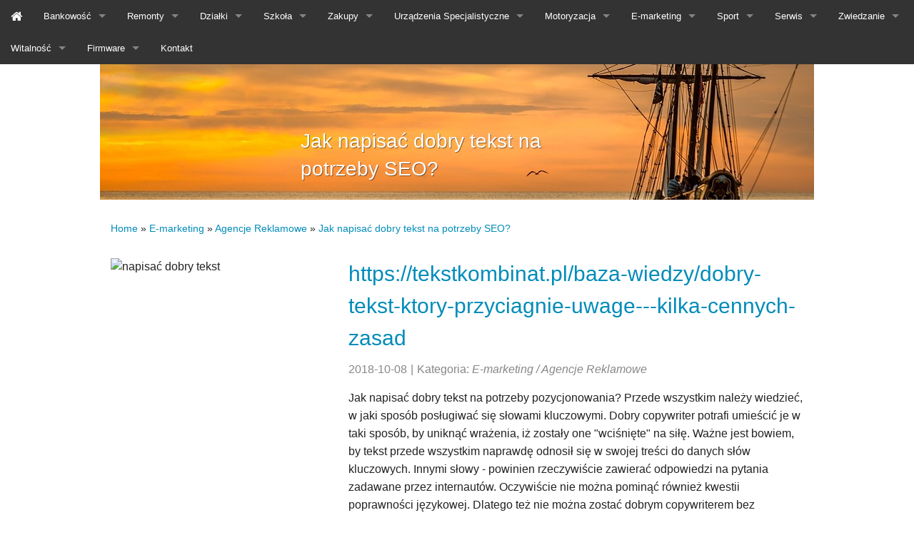

--- FILE ---
content_type: text/html; charset=utf8
request_url: http://www.francophonic.pl/c/e-marketing/s/agencje-reklamowe/a/jak-napisac-dobry-tekst-na-potrzeby-seo-
body_size: 6585
content:
<!DOCTYPE html>
<!--[if IE 9]><html class="lt-ie10" lang="en" > <![endif]-->
<html class="no-js" lang="en" data-useragent="Mozilla/5.0 (compatible; MSIE 10.0; Windows NT 6.2; Trident/6.0)">
<head>
    <meta charset="UTF-8">
    <!--[if lte IE 8]><script src="js/html5shiv.js"></script><![endif]-->

</head>    
<head>
    <base href="http://www.francophonic.pl">
    <meta name="google-site-verification" content="">
    <meta charset="utf-8"/>
    <meta http-equiv="content-type" content="text/html; charset=utf-8" />
    <meta name="viewport" content="width=device-width, initial-scale=1.0">
    <title>Jak napisać dobry tekst na potrzeby SEO? - Francophonic</title>
    <meta name="description" content="" />
    <meta name="keywords" content="" />
    <link rel="stylesheet" href="css/bootstrap.min.css" type="text/css" />    
    <link rel="stylesheet" href="css/foundation.css">
    <link rel="stylesheet" href="css/app.css">
    <link rel="stylesheet" href="css/font-awesome.min.css">
    <script src="js/modernizr.js"></script>
    <meta class="foundation-data-attribute-namespace">
    <meta class="foundation-mq-xxlarge">
    <meta class="foundation-mq-xlarge">
    <meta class="foundation-mq-large">
    <meta class="foundation-mq-medium">
    <meta class="foundation-mq-small">
    <meta class="foundation-mq-topbar">
    <link rel="stylesheet" type="text/css" href="css/custom.css" media="all">
</head>
<body>
    <nav class="top-bar foundation-bar" data-topbar>
        <ul class="title-area">
            <li class="name">
                <span data-tooltip class="has-tip" title=""></span>
            </li>
            <li class="toggle-topbar menu-icon"><a href="#"><span>menu</span></a></li>
        </ul>
        <section class="top-bar-section">
            <ul class="right">
                <li><a href="/"><i class="fa fa-home fa-lg"></i></a></li><li class="has-dropdown item1"><a href="/c/bankowosc" title="Bankowość"><span>Bankowość</span></a><ul class="dropdown"><li><a href="/c/bankowosc/s/biura-rachunkowe" title="Biura Rachunkowe"><span>Biura Rachunkowe</span></a></li><li><a href="/c/bankowosc/s/doradztwo" title="Doradztwo"><span>Doradztwo</span></a></li><li><a href="/c/bankowosc/s/drukarnie" title="Drukarnie"><span>Drukarnie</span></a></li><li><a href="/c/bankowosc/s/handel" title="Handel"><span>Handel</span></a></li><li><a href="/c/bankowosc/s/hurtownie" title="Hurtownie"><span>Hurtownie</span></a></li><li><a href="/c/bankowosc/s/kredyty-leasing" title="Kredyty, Leasing"><span>Kredyty, Leasing</span></a></li><li><a href="/c/bankowosc/s/oferty-pracy" title="Oferty Pracy"><span>Oferty Pracy</span></a></li><li><a href="/c/bankowosc/s/ubezpieczenia" title="Ubezpieczenia"><span>Ubezpieczenia</span></a></li><li><a href="/c/bankowosc/s/ekologia" title="Ekologia"><span>Ekologia</span></a></li><li><a href="/c/bankowosc/s/banki-przelewy-waluty-kantory" title="Banki, Przelewy, Waluty, Kantory"><span>Banki, Przelewy, Waluty, Kantory</span></a></li></ul></li><li class="has-dropdown item2"><a href="/c/remonty" title="Remonty"><span>Remonty</span></a><ul class="dropdown"><li><a href="/c/remonty/s/projektowanie" title="Projektowanie"><span>Projektowanie</span></a></li><li><a href="/c/remonty/s/remonty-elektryk-hydraulik" title="Remonty, Elektryk, Hydraulik"><span>Remonty, Elektryk, Hydraulik</span></a></li><li><a href="/c/remonty/s/materialy-budowlane" title="Materiały Budowlane"><span>Materiały Budowlane</span></a></li></ul></li><li class="has-dropdown item3"><a href="/c/dzialki" title="Działki"><span>Działki</span></a><ul class="dropdown"><li><a href="/c/dzialki/s/drzwi-i-okna" title="Drzwi i Okna"><span>Drzwi i Okna</span></a></li><li><a href="/c/dzialki/s/klimatyzacja-i-wentylacja" title="Klimatyzacja i Wentylacja"><span>Klimatyzacja i Wentylacja</span></a></li><li><a href="/c/dzialki/s/nieruchomosci-dzialki" title="Nieruchomości, Działki"><span>Nieruchomości, Działki</span></a></li><li><a href="/c/dzialki/s/domy-mieszkania" title="Domy, Mieszkania"><span>Domy, Mieszkania</span></a></li></ul></li><li class="has-dropdown item4"><a href="/c/szkola" title="Szkoła"><span>Szkoła</span></a><ul class="dropdown"><li><a href="/c/szkola/s/placowki-edukacyjne" title="Placówki Edukacyjne"><span>Placówki Edukacyjne</span></a></li><li><a href="/c/szkola/s/kursy-jezykowe" title="Kursy Językowe"><span>Kursy Językowe</span></a></li><li><a href="/c/szkola/s/konferencje-sale-szkoleniowe" title="Konferencje, Sale Szkoleniowe"><span>Konferencje, Sale Szkoleniowe</span></a></li><li><a href="/c/szkola/s/kursy-i-szkolenia" title="Kursy i Szkolenia"><span>Kursy i Szkolenia</span></a></li><li><a href="/c/szkola/s/tlumaczenia" title="Tłumaczenia"><span>Tłumaczenia</span></a></li></ul></li><li class="has-dropdown item5"><a href="/c/zakupy" title="Zakupy"><span>Zakupy</span></a><ul class="dropdown"><li><a href="/c/zakupy/s/bizuteria" title="Biżuteria"><span>Biżuteria</span></a></li><li><a href="/c/zakupy/s/dla-dzieci" title="Dla Dzieci"><span>Dla Dzieci</span></a></li><li><a href="/c/zakupy/s/meble" title="Meble"><span>Meble</span></a></li><li><a href="/c/zakupy/s/wyposazenie-wnetrz" title="Wyposażenie Wnętrz"><span>Wyposażenie Wnętrz</span></a></li><li><a href="/c/zakupy/s/wyposazenie-lazienki" title="Wyposażenie Łazienki"><span>Wyposażenie Łazienki</span></a></li><li><a href="/c/zakupy/s/odziez" title="Odzież"><span>Odzież</span></a></li><li><a href="/c/zakupy/s/sport" title="Sport"><span>Sport</span></a></li><li><a href="/c/zakupy/s/elektronika-rtv-agd" title="Elektronika, RTV, AGD"><span>Elektronika, RTV, AGD</span></a></li><li><a href="/c/zakupy/s/art-dla-zwierzat" title="Art. Dla Zwierząt"><span>Art. Dla Zwierząt</span></a></li><li><a href="/c/zakupy/s/ogrod-rosliny" title="Ogród, Rośliny"><span>Ogród, Rośliny</span></a></li><li><a href="/c/zakupy/s/chemia" title="Chemia"><span>Chemia</span></a></li><li><a href="/c/zakupy/s/art-spozywcze" title="Art. Spożywcze"><span>Art. Spożywcze</span></a></li><li><a href="/c/zakupy/s/materialy-eksploatacyjne" title="Materiały Eksploatacyjne"><span>Materiały Eksploatacyjne</span></a></li><li><a href="/c/zakupy/s/inne-sklepy" title="Inne Sklepy"><span>Inne Sklepy</span></a></li></ul></li><li class="has-dropdown item6"><a href="/c/urzadzenia-specjalistyczne" title="Urządzenia Specjalistyczne"><span>Urządzenia Specjalistyczne</span></a><ul class="dropdown"><li><a href="/c/urzadzenia-specjalistyczne/s/maszyny" title="Maszyny"><span>Maszyny</span></a></li><li><a href="/c/urzadzenia-specjalistyczne/s/narzedzia" title="Narzędzia"><span>Narzędzia</span></a></li><li><a href="/c/urzadzenia-specjalistyczne/s/przemysl-metalowy" title="Przemysł Metalowy"><span>Przemysł Metalowy</span></a></li></ul></li><li class="has-dropdown item7"><a href="/c/motoryzacja" title="Motoryzacja"><span>Motoryzacja</span></a><ul class="dropdown"><li><a href="/c/motoryzacja/s/transport" title="Transport"><span>Transport</span></a></li><li><a href="/c/motoryzacja/s/czesci-samochodowe" title="Części Samochodowe"><span>Części Samochodowe</span></a></li><li><a href="/c/motoryzacja/s/wynajem" title="Wynajem"><span>Wynajem</span></a></li><li><a href="/c/motoryzacja/s/uslugi-motoryzacyjne" title="Usługi Motoryzacyjne"><span>Usługi Motoryzacyjne</span></a></li><li><a href="/c/motoryzacja/s/salony-komisy" title="Salony, Komisy"><span>Salony, Komisy</span></a></li></ul></li><li class="has-dropdown item8"><a href="/c/e-marketing" title="E-marketing"><span>E-marketing</span></a><ul class="dropdown"><li><a href="/c/e-marketing/s/agencje-reklamowe" title="Agencje Reklamowe"><span>Agencje Reklamowe</span></a></li><li><a href="/c/e-marketing/s/materialy-reklamowe" title="Materiały Reklamowe"><span>Materiały Reklamowe</span></a></li><li><a href="/c/e-marketing/s/inne-agencje" title="Inne Agencje"><span>Inne Agencje</span></a></li></ul></li><li class="has-dropdown item9"><a href="/c/sport" title="Sport"><span>Sport</span></a><ul class="dropdown"><li><a href="/c/sport/s/imprezy-integracyjne" title="Imprezy Integracyjne"><span>Imprezy Integracyjne</span></a></li><li><a href="/c/sport/s/hobby" title="Hobby"><span>Hobby</span></a></li><li><a href="/c/sport/s/zajecia-sportowe-i-rekreacyjne" title="Zajęcia Sportowe i Rekreacyjne"><span>Zajęcia Sportowe i Rekreacyjne</span></a></li></ul></li><li class="has-dropdown item10"><a href="/c/serwis" title="Serwis"><span>Serwis</span></a><ul class="dropdown"><li><a href="/c/serwis/s/informatyczne" title="Informatyczne"><span>Informatyczne</span></a></li><li><a href="/c/serwis/s/restauracje-catering" title="Restauracje, Catering"><span>Restauracje, Catering</span></a></li><li><a href="/c/serwis/s/fotografia" title="Fotografia"><span>Fotografia</span></a></li><li><a href="/c/serwis/s/adwokaci-porady-prawne" title="Adwokaci, Porady Prawne"><span>Adwokaci, Porady Prawne</span></a></li><li><a href="/c/serwis/s/slub-i-wesele" title="Ślub i Wesele"><span>Ślub i Wesele</span></a></li><li><a href="/c/serwis/s/weterynaryjne-hodowla-zwierzat" title="Weterynaryjne, Hodowla Zwierząt"><span>Weterynaryjne, Hodowla Zwierząt</span></a></li><li><a href="/c/serwis/s/sprzatanie-porzadkowanie" title="Sprzątanie, Porządkowanie"><span>Sprzątanie, Porządkowanie</span></a></li><li><a href="/c/serwis/s/serwis" title="Serwis"><span>Serwis</span></a></li><li><a href="/c/serwis/s/opieka" title="Opieka"><span>Opieka</span></a></li><li><a href="/c/serwis/s/inne-uslugi" title="Inne Usługi"><span>Inne Usługi</span></a></li></ul></li><li class="has-dropdown item11"><a href="/c/zwiedzanie" title="Zwiedzanie"><span>Zwiedzanie</span></a><ul class="dropdown"><li><a href="/c/zwiedzanie/s/hotele-i-noclegi" title="Hotele i Noclegi"><span>Hotele i Noclegi</span></a></li><li><a href="/c/zwiedzanie/s/podroze" title="Podróże"><span>Podróże</span></a></li><li><a href="/c/zwiedzanie/s/wypoczynek" title="Wypoczynek"><span>Wypoczynek</span></a></li></ul></li><li class="has-dropdown item12"><a href="/c/witalnosc" title="Witalność"><span>Witalność</span></a><ul class="dropdown"><li><a href="/c/witalnosc/s/dietetyka-odchudzanie" title="Dietetyka, Odchudzanie"><span>Dietetyka, Odchudzanie</span></a></li><li><a href="/c/witalnosc/s/kosmetyki" title="Kosmetyki"><span>Kosmetyki</span></a></li><li><a href="/c/witalnosc/s/leczenie" title="Leczenie"><span>Leczenie</span></a></li><li><a href="/c/witalnosc/s/salony-kosmetyczne" title="Salony Kosmetyczne"><span>Salony Kosmetyczne</span></a></li><li><a href="/c/witalnosc/s/sprzet-medyczny" title="Sprzęt Medyczny"><span>Sprzęt Medyczny</span></a></li></ul></li><li class="has-dropdown item13"><a href="/c/firmware" title="Firmware"><span>Firmware</span></a><ul class="dropdown"><li><a href="/c/firmware/s/oprogramowanie" title="Oprogramowanie"><span>Oprogramowanie</span></a></li><li><a href="/c/firmware/s/strony-internetowe" title="Strony Internetowe"><span>Strony Internetowe</span></a></li></ul></li><li><a href="/c/kontakt"><span>Kontakt</span></a></li>
            </ul>
        </section>
    </nav>
    <div class="row">
        <div class="small-12 columns home-image">
            <div class="row">
                <div class="small-12 medium-6 columns medium-offset-3">
                    <div class="blue_mark">
                        <h1 class="logo">Jak napisać dobry tekst na potrzeby SEO?</h1>
                    </div>
                </div>
            </div>
        </div>
    </div>
        
    <div class="row">
        <div class="small-12 columns">
            <div id="breadcrumb">
                <a href="/">Home</a> &raquo; <a href="/c/e-marketing">E-marketing</a> &raquo; <a href="/c/e-marketing/s/agencje-reklamowe">Agencje Reklamowe</a> &raquo; <a href="/c/e-marketing/s/agencje-reklamowe/a/jak-napisac-dobry-tekst-na-potrzeby-seo-">Jak napisać dobry tekst na potrzeby SEO?</a>
            </div>
             
        </div>
    </div>
    <div class="row">
        <div class="articleContent">
    <div class="col-xs-12 col-ms-4 col-sm-4 col-md-4 col-lg-4">
        <div class="image"><img  class="img-thubnail" src="img_www/tekstkombinat_pl.jpg" alt="napisać dobry tekst" /></div> 
        <div class="hr-20"></div>
    </div>
    <div class="col-xs-12 col-ms-8 col-sm-8 col-md-8 col-lg-8">
        <div class="title">
            <strong><a href="https://tekstkombinat.pl/baza-wiedzy/dobry-tekst-ktory-przyciagnie-uwage---kilka-cennych-zasad" title="https://tekstkombinat.pl/baza-wiedzy/dobry-tekst-ktory-przyciagnie-uwage---kilka-cennych-zasad" >https://tekstkombinat.pl/baza-wiedzy/dobry-tekst-ktory-przyciagnie-uwage---kilka-cennych-zasad</a></strong>
            <div class="hr-10"></div>
        </div>
        <div class="info">
            <span>2018-10-08</span><span class="separator">|</span><span>Kategoria: <i>E-marketing / Agencje Reklamowe</i></span>
        </div>
        <div class="text">
            <p>Jak napisać dobry tekst na potrzeby pozycjonowania? Przede wszystkim należy wiedzieć, w jaki sposób posługiwać się słowami kluczowymi. Dobry copywriter potrafi umieścić je w taki sposób, by uniknąć wrażenia, iż zostały one "wciśnięte" na siłę. Ważne jest bowiem, by tekst przede wszystkim naprawdę odnosił się w swojej treści do danych słów kluczowych. Innymi słowy - powinien rzeczywiście zawierać odpowiedzi na pytania zadawane przez internautów. Oczywiście nie można pominąć również kwestii poprawności językowej. Dlatego też nie można zostać dobrym copywriterem bez opanowania gramatyki i ortografii danego języka. Trzeba też pamiętać o tym, by styl tekstu był dostosowany do grupy docelowej. Jeżeli chcesz dowiedzieć się, jak napisać dobry tekst, koniecznie odwiedź naszego bloga. Omawiamy w nim najważniejsze kwestie dotyczące dobrego copywritingu. Dowiesz się, jak skomponować tekst, który będzie rzeczywiście atrakcyjny dla szerokiego grona internautów. To świetne kompendium wiedzy dla początkujących.</p>
        </div>
        <div class="hr-20"></div>
    </div>
    <div class="clr"></div>
    <div class="social">
        <div class="col-xs-12 col-ms-12 col-sm-12 col-md-12 col-lg-12">
<script>
    (function (d, s, id) {
        var js, fjs = d.getElementsByTagName(s)[0];
        if (d.getElementById(id)) {
            return;
        }
        js = d.createElement(s);
        js.id = id;
        js.src = "//connect.facebook.net/pl_PL/all.js#xfbml=1";
        fjs.parentNode.insertBefore(js, fjs);
    }(document, 'script', 'facebook-jssdk'));
</script>

<a rel="nofollow" href="https://twitter.com/share" class="twitter-share-button" data-count="none" data-via="vedutapl">Tweet</a>
<script type="text/javascript" src="//platform.twitter.com/widgets.js"></script>

<div class="fb-like" data-href="http://www.francophonic.pl/c/e-marketing/s/agencje-reklamowe/a/jak-napisac-dobry-tekst-na-potrzeby-seo-" data-send="true" data-width="450" data-show-faces="false" data-font="lucida grande"></div>
</div>
    </div>
    <div class="hr-20"></div>
    <div class="tab-panel">
        <ul class="nav nav-tabs" role="tablist">
    <li><a href="#add-comment" role="tab" data-toggle="tab">Dodaj Komentarz</a></li>
    <li><a href="#share-page" role="tab" data-toggle="tab">Poleć stronę</a></li>
    
    
</ul>

<div class="tab-content">
    <div class="hr-20"></div>
    
    <div class="tab-pane" id="add-comment">
        <form action="" method="post" role="form">
            <div class="form-group col-xs-12 col-ms-12 col-sm-6 col-md-6 col-lg-6">
                <label for="login1">Imię</label>
                <input name="login" id="login1" class="form-control" pattern="[a-zA-Z0-9]{3,}" required="" type="text">
            </div>
            <div class="hr-10"></div>
            <div class="form-group col-xs-12 col-ms-12 col-sm-6 col-md-6 col-lg-6">
                    <label for="email1">E-mail</label>
                    <input name="email" id="email1" class="form-control" pattern="[a-z0-9._%+-]+@[a-z0-9.-]+\.[a-z]{2,4}$" required="" type="email">
            </div>
            <div class="hr-10"></div>
            <div class="form-group col-xs-12 col-ms-12 col-sm-6 col-md-6 col-lg-6">
                <label for="message1">Twój komentarz</label>
                <textarea name="message" id="message1" rows="4" class="form-control" required=""></textarea>
            </div>
            <div class="hr-10"></div>
            <div class="col-xs-12 col-ms-12 col-sm-12 col-md-12 col-lg-12 btn-group ">
                <input name="submit" value="Wyślij" class="btn btn-default btn-success" type="submit">
                <input value="Wyczyść" type="reset" class="btn btn-default btn-warning">
            </div>
        </form>
        <div class="hr-30"></div>
    </div>
    

    
    <div class="tab-pane" id="share-page">
        <form action="" method="post" role="form">
            <div class="form-group">
                <div class="col-xs-12 col-ms-12 col-sm-12 col-md-12 col-lg-12">
                    <label for="www2">Polecana strona</label>
                    <div class="hr-10"></div>
                    <input name="www" id="www2" class="form-control" type="url" value="http://www.francophonic.pl/c/e-marketing/s/agencje-reklamowe/a/jak-napisac-dobry-tekst-na-potrzeby-seo-">
                </div>
                <div class="hr-10"></div>
                <div class="col-xs-12 col-ms-12 col-sm-8 col-md-8 col-lg-8 ">
                    <label for="imie2">Imię</label>
                    <input name="imie" id="imie2" class="form-control" pattern="[a-zA-Z0-9]{3,}" required="" type="text">
                </div>
                <div class="hr-10"></div>
                <div class="col-xs-12 col-ms-12 col-sm-8 col-md-8 col-lg-8 ">
                    <label for="email2">E-mail</label>
                    <input name="email" id="email2" class="form-control" pattern="[a-z0-9._%+-]+@[a-z0-9.-]+\.[a-z]{2,4}$" required="" type="email">
                </div>
                <div class="hr-10"></div>
                <div class="col-xs-12 col-ms-12 col-sm-12 col-md-12 col-lg-12 ">
                    <input name="submit" class="btn btn-default" value="Poleć stronę" type="submit">
                </div> 
                <div class="hr-30"></div>
            </div>
        </form>
    </div>
    


    


    
</div>
    </div>
    <div class="hr-20"></div>
    
        <div class="similar col-xs-12 col-ms-12 col-sm-12 col-md-12 col-lg-12">
            <div class="title">
                <h2>Przeczytać warto:</h2>
                <div class="hr-10"></div>
            </div>
            <div class="article row"><div class="col-xs-4 col-ms-3 col-sm-3 col-md-3 col-lg-3 thumbOuter"><img class="thumb" src="/img_www/none.jpg" alt="Ciepłe polary na  jesienne i zimowe wieczory." /></div><div class="col-xs-8 col-ms-9 col-sm-9 col-md-9 col-lg-9"><h5><a href="/c/e-marketing/s/materialy-reklamowe/a/cieple-polary-na-jesienne-i-zimowe-wieczory-">Ciepłe polary na  jesienne i zimowe wieczory.</a></h5> <p>Nasza firma to ekspert od produktów reklamowych. Jak nikt rozumiemy na czym polega dobra i skuteczna reklama, a więc i nasi specjaliści posiadający wieloletnie doświadczenie w produkcji gadżetów chętnie doradzają i pomagają stworzyć produkt właściwy dla danej firmy. Jednym z ciekawszych rozwiązań są pol...</p><div class="clr"></div></div></div><div class="hr-30"></div><div class="article row"><div class="col-xs-4 col-ms-3 col-sm-3 col-md-3 col-lg-3 thumbOuter"><img class="thumb" src="/img_www/none.jpg" alt="Target Media - kampanie mobilne i bazy danych" /></div><div class="col-xs-8 col-ms-9 col-sm-9 col-md-9 col-lg-9"><h5><a href="/c/e-marketing/s/materialy-reklamowe/a/target-media-kampanie-mobilne-i-bazy-danych">Target Media - kampanie mobilne i bazy danych</a></h5> <p>Target Media to profesjonalna firma marketingowa realizująca twoje potrzeby. Przeprowadzamy skuteczne kampanie mobilne, dzięki którym dotrzesz do nowej grupy odbiorców i zwiększysz swoje wyniki sprzedaży. Dokładamy wszelkich starań, aby zakres naszych usług odpowiadał indywidualnym potrzebom naszych cennych k...</p><div class="clr"></div></div></div><div class="hr-30"></div><div class="article row"><div class="col-xs-4 col-ms-3 col-sm-3 col-md-3 col-lg-3 thumbOuter"><img class="thumb" src="/img_www/none.jpg" alt="Wyjątkowe pokazy multimedialne" /></div><div class="col-xs-8 col-ms-9 col-sm-9 col-md-9 col-lg-9"><h5><a href="/c/e-marketing/s/inne-agencje/a/wyjatkowe-pokazy-multimedialne">Wyjątkowe pokazy multimedialne</a></h5> <p>W ostatnich latach wręcz nieodzownym elementem każdego większego wydarzenia takiego jak m.in. impreza sportowa, festiwal muzyczny bądź inny dowolny event, są pokazy multimedialne, które niekiedy zapierają dech w piersiach większości osób, uczestniczących w takich imprezach. Wyjątkową firmą, działającą...</p><div class="clr"></div></div></div><div class="hr-30"></div><div class="article row"><div class="col-xs-4 col-ms-3 col-sm-3 col-md-3 col-lg-3 thumbOuter"><img class="thumb" src="/img_www/pryzmat_media.jpg" alt="Oferta agencji reklamowej" /></div><div class="col-xs-8 col-ms-9 col-sm-9 col-md-9 col-lg-9"><h5><a href="/c/e-marketing/s/agencje-reklamowe/a/oferta-agencji-reklamowej">Oferta agencji reklamowej</a></h5> <p>Reklamowa agencja Allegro bardzo chętnie przedstawi Wam ofertę dopasowaną do indywidualnych możliwości. Możemy Wam zaoferować m.in. całkowitą obsługę Allegro. Jeżeli zauważacie, że sprzedaż utrzymuje się na niskim poziomie, to czas na to, aby podjąć właściwe działania. To właśnie my będziemy chc...</p><div class="clr"></div></div></div><div class="hr-30"></div><div class="article row"><div class="col-xs-4 col-ms-3 col-sm-3 col-md-3 col-lg-3 thumbOuter"><img class="thumb" src="/img_www/tekstkombinat_pl.jpg" alt="Jak napisać dobry tekst na potrzeby SEO?" /></div><div class="col-xs-8 col-ms-9 col-sm-9 col-md-9 col-lg-9"><h5><a href="/c/e-marketing/s/agencje-reklamowe/a/jak-napisac-dobry-tekst-na-potrzeby-seo-">Jak napisać dobry tekst na potrzeby SEO?</a></h5> <p>Jak napisać dobry tekst na potrzeby pozycjonowania? Przede wszystkim należy wiedzieć, w jaki sposób posługiwać się słowami kluczowymi. Dobry copywriter potrafi umieścić je w taki sposób, by uniknąć wrażenia, iż zostały one "wciśnięte" na siłę. Ważne jest bowiem, by tekst przede wszystkim naprawdę ...</p><div class="clr"></div></div></div><div class="hr-30"></div>
        </div>
        <div class="hr-20"></div>
    
</div>


    </div>
   
    
    
    <div class="prefooter">
        <div class="row">
            <div class="medium-6 columns">
                <h6>Najnowsze posty:</h6>
                <ul class="no-bullet"><li><a href="/c/bankowosc/s/handel/a/praktyczne-rozwiazania-do-ogrodu" title="Praktyczne rozwiązania do ogrodu">Praktyczne rozwiązania do ogrodu</a></li><li><a href="/c/serwis/s/informatyczne/a/ciekawy-swiat-sokolow-w-sieci" title="Ciekawy świat sokołów w sieci">Ciekawy świat sokołów w sieci</a></li><li><a href="/c/zakupy/s/art-dla-zwierzat/a/najlepsze-posilki-dla-pupila" title="Najlepsze posiłki dla pupila">Najlepsze posiłki dla pupila</a></li><li><a href="/c/zakupy/s/inne-sklepy/a/wyjatkowe-narzedzia-do-szlifowania-powierzchni" title="Wyjątkowe narzędzia do szlifowania powierzchni">Wyjątkowe narzędzia do szlifowania powierzchni</a></li><li><a href="/c/urzadzenia-specjalistyczne/s/maszyny/a/pottinger-oryginalne-czesci-zamienne" title="Pottinger oryginalne części zamienne">Pottinger oryginalne części zamienne</a></li><li><a href="/c/zakupy/s/elektronika-rtv-agd/a/eleganckie-dodatki-z-bliska-" title="Eleganckie dodatki z bliska.">Eleganckie dodatki z bliska.</a></li></ul>
            </div>
            <div class="medium-6 columns">
                <h6>Losowe posty</h6>
                <ul class="no-bullet"><li><a href="/c/e-marketing/s/materialy-reklamowe/a/target-media-kampanie-mobilne-i-bazy-danych" title="Target Media - kampanie mobilne i bazy danych">Target Media - kampanie mobilne i bazy danych</a></li><li><a href="/c/e-marketing/s/materialy-reklamowe/a/krokomierz-dla-klienta" title="Krokomierz dla klienta">Krokomierz dla klienta</a></li><li><a href="/c/e-marketing/s/materialy-reklamowe/a/cieple-polary-na-jesienne-i-zimowe-wieczory-" title="Ciepłe polary na  jesienne i zimowe wieczory.">Ciepłe polary na  jesienne i zimowe wieczory.</a></li><li><a href="/c/e-marketing/s/materialy-reklamowe/a/opakowania-na-chusteczki" title="Opakowania na chusteczki">Opakowania na chusteczki</a></li><li><a href="/c/e-marketing/s/inne-agencje/a/najnowsze-doniesienia-o-wydarzeniach-sportowych" title="Najnowsze doniesienia o wydarzeniach sportowych">Najnowsze doniesienia o wydarzeniach sportowych</a></li><li><a href="/c/e-marketing/s/materialy-reklamowe/a/paar-najlepsze-nadruki-oraz-sitodruk-" title="Paar - najlepsze nadruki oraz sitodruk.">Paar - najlepsze nadruki oraz sitodruk.</a></li></ul>
            </div>
        </div>
             
    </div>
    <div class="footer">
        <div class="row">
            <div class="large-12 columns">
                <div class="row">
                    <div class="medium-6 columns">
                        <p class="pad1">&copy; 2015 www.francophonic.pl. All rights reserved.</p>
                    </div>
                    <div class="small-12 medium-6 columns">
                        <ul class="inline-list right pad1">
                            <li><a href="#"><i class="fa fa-rss fa-2x"></i></a></li>
                            <li><a href="#"><i class="fa fa-facebook fa-2x"></i></a></li>
                            <li><a href="#"><i class="fa fa-twitter fa-2x"></i></a></li>
                            <li><a href="#"><i class="fa fa-google-plus fa-2x"></i></a></li>
                            <li><a href="#"><i class="fa fa-instagram fa-2x"></i></a></li>
                            <li><a href="#"><i class="fa fa-pinterest fa-2x"></i></a></li>
                        </ul>
                    </div>
                    <div class="small-12 columns">
                        <p class="text-right">Tempate created by <a rel="nofollow" href="http://blacksailor.com">Black Sailor</a></p>
                    </div>
                </div>
            </div>
        </div>
    </div>
    <script src="js/jquery-2.1.3.min.js"></script>
    <script src="js/bootstrap.min.js"></script> 
    <script src="js/jquery.js"></script>
    <script src="js/foundation.min.js"></script>
    <script>
        $(document).foundation();
    </script>
</body>
</html>